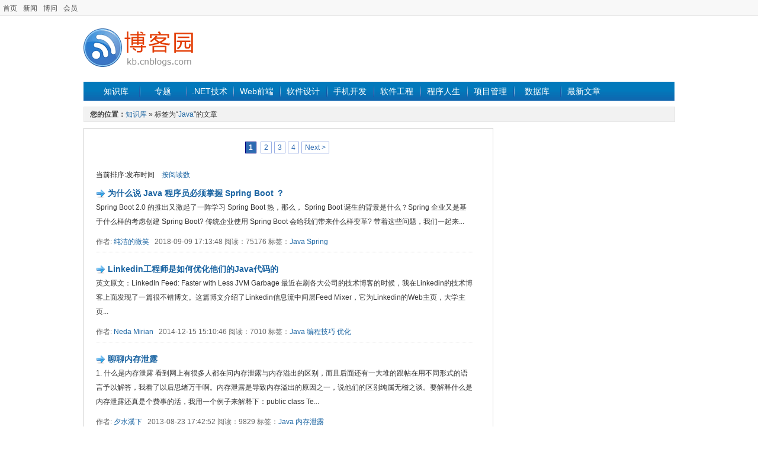

--- FILE ---
content_type: text/html; charset=utf-8
request_url: https://kb.cnblogs.com/tag/Java/byviews-2/
body_size: 7353
content:
<!DOCTYPE html>
<html>
<head prefix="og: http://ogp.me/ns# article: http://ogp.me/ns/article#">
    <meta charset="utf-8" />
    <meta name="viewport" content="width=device-width, initial-scale=1" />
    <meta name="renderer" content="webkit">
    <meta name="force-rendering" content="webkit">
    <meta http-equiv="X-UA-Compatible" content="IE=edge,chrome=1" />
    
    <title>Java - 标签 - 博客园知识库</title>
    <link rel="shortcut icon" href="//common.cnblogs.com/favicon.ico" />
    <link title="RSS" type="application/rss+xml" rel="alternate" href="http://feed.cnblogs.com/kb/" />
    <link href="/dist/common.css?v=E99_EfobNjgKpmtVr0wRNEOlZc70iIsERn6ejE1nMmY" rel="stylesheet" />
    
    <link href="/dist/article/list.css?v=uShFCzlb-LExuYBTIaSqAZCe_pQO70JSgofmEzdJloE" rel="stylesheet" />

    <script src="//common.cnblogs.com/script/jquery.js" type="text/javascript"></script>
    <script src="/dist/common.js?v=Fxgt85-RGBQ30chsFfi4pwHwbqKZd4mw70ZWW-fYJAQ" type="text/javascript"></script>
    
    
</head>
<body>
    <div id="hd_info">
        <div id="site_nav"><a href="//www.cnblogs.com" title="程序员的网上家园">首页</a><a href="//news.cnblogs.com">新闻</a><a href="//q.cnblogs.com">博问</a><a href="https://cnblogs.vip/">会员</a></div>
        <div id="login_area"></div>
        <div class="clear"></div>
    </div>
    <div id="wrapper">
        <div id="header">
            <div class="logo">
                <a href="/">
                    <img src="/images/kblogo.gif" alt="知识库" />
                </a>
            </div>
            <div class="banner">
                <!-- /1090369/kb_k1 -->
                

            </div>
            <div class="clear"></div>
        </div>
        <div id="nav_zone">
            <span class="nav">
                <a href="/" class="nobg">知识库</a>
                <a href="/zt/" >专题</a>
                <a href="/list/1001/" >.NET技术</a>
                <a href="/list/1002/" >Web前端</a>
                <a href="/list/1008/" >软件设计</a>
                <a href="/list/1016/" >手机开发</a>
                <a href="/list/1004/" >软件工程</a>
                <a href="/list/1011/" >程序人生</a>
                <a href="/list/1009/" >项目管理</a>
                <a href="/list/1003/" >数据库</a>
                <a href="//home.cnblogs.com/kb/">最新文章</a>
            </span>
        </div>
        <div class="clear"></div>
        
<div id="guide_detail">
    <div id="guide_de"><strong style="color:#454545;font-size:12px;">您的位置：</strong><a href="/">知识库</a> » 标签为“<a href="/tag/Java/">Java</a>”的文章</div>
</div>
<div id="main_content">
    <div id="left_content">
        <div id="main_list">
            <div id="pager_block_top">
                <div id='pager'><span class="current">1</span> <a href="/tag/Java/2/">2</a><a href="/tag/Java/3/">3</a><a href="/tag/Java/4/">4</a><a href="/tag/Java/2/">Next &gt;</a></div>
            </div>
            <div id="list_order">当前排序:发布时间　<a href="/tag/Java/byviews/">按阅读数</a></div>
            <div id="list_block">
                    <div class="listindex">
                        <div class="list_title"><img src="/images/icons/arrow.png" alt="" class="list_img" /> <a href="/page/606682/" target="_blank">为什么说 Java 程序员必须掌握 Spring Boot ？</a></div>
                        <div class="listinfo">Spring Boot 2.0 的推出又激起了一阵学习 Spring Boot 热，那么， Spring Boot 诞生的背景是什么？Spring 企业又是基于什么样的考虑创建 Spring Boot? 传统企业使用 Spring Boot 会给我们带来什么样变革? 带着这些问题，我们一起来...</div>
                        <div class="listfooter">
                            作者: <a href="https://www.cnblogs.com/ityouknow/" target="_blank">纯洁的微笑</a>&nbsp;&nbsp; 2018-09-09 17:13:48 阅读：75176 标签：<a href="/tag/Java/" class="catalink">Java</a> <a href="/tag/Spring/" class="catalink">Spring</a>
                        </div>
                    </div>
                    <div class="listindex">
                        <div class="list_title"><img src="/images/icons/arrow.png" alt="" class="list_img" /> <a href="/page/510538/" target="_blank">Linkedin工程师是如何优化他们的Java代码的</a></div>
                        <div class="listinfo">英文原文：LinkedIn Feed: Faster with Less JVM Garbage 最近在刷各大公司的技术博客的时候，我在Linkedin的技术博客上面发现了一篇很不错博文。这篇博文介绍了Linkedin信息流中间层Feed Mixer，它为Linkedin的Web主页，大学主页...</div>
                        <div class="listfooter">
                            作者: <a href="https://www.linkedin.com/in/nedamirian" target="_blank">Neda Mirian</a>&nbsp;&nbsp; 2014-12-15 15:10:46 阅读：7010 标签：<a href="/tag/Java/" class="catalink">Java</a> <a href="/tag/%E7%BC%96%E7%A8%8B%E6%8A%80%E5%B7%A7/" class="catalink">编程技巧</a> <a href="/tag/%E4%BC%98%E5%8C%96/" class="catalink">优化</a>
                        </div>
                    </div>
                    <div class="listindex">
                        <div class="list_title"><img src="/images/icons/arrow.png" alt="" class="list_img" /> <a href="/page/179146/" target="_blank">聊聊内存泄露</a></div>
                        <div class="listinfo">1. 什么是内存泄露 看到网上有很多人都在问内存泄露与内存溢出的区别，而且后面还有一大堆的跟帖在用不同形式的语言予以解答，我看了以后思绪万千啊。内存泄露是导致内存溢出的原因之一，说他们的区别纯属无稽之谈。要解释什么是内存泄露还真是个费事的活，我用一个例子来解释下：public class Te...</div>
                        <div class="listfooter">
                            作者: <a href="http://shellblog.sinaapp.com/" target="_blank">夕水溪下</a>&nbsp;&nbsp; 2013-08-23 17:42:52 阅读：9829 标签：<a href="/tag/Java/" class="catalink">Java</a> <a href="/tag/%E5%86%85%E5%AD%98%E6%B3%84%E9%9C%B2/" class="catalink">内存泄露</a>
                        </div>
                    </div>
                    <div class="listindex">
                        <div class="list_title"><img src="/images/icons/arrow.png" alt="" class="list_img" /> <a href="/page/184977/" target="_blank">十年前的Java企业应用开发世界</a></div>
                        <div class="listinfo">原文发布于2013年5月14日 在 2003 年用 Java 编程比现在要更痛苦一些。比如说，J2SE 1.5 还没有发布，也就是说一些现在大家认为理所当然的特性，比如泛型容器、static import、Annotation，都是不存在的；Integer 和 int 是不能自动转换的；枚举只...</div>
                        <div class="listfooter">
                            作者: <a href="http://gigix.thoughtworkers.org/" target="_blank">gigix</a>&nbsp;&nbsp; 2013-08-11 10:44:56 阅读：5101 标签：<a href="/tag/Java/" class="catalink">Java</a>
                        </div>
                    </div>
                    <div class="listindex">
                        <div class="list_title"><img src="/images/icons/arrow.png" alt="" class="list_img" /> <a href="/page/180132/" target="_blank">如何从组件开始构建一座城市？</a></div>
                        <div class="listinfo">英文原文：How Would You Build Up a City from Components? 为什么越来越多的企业应用开发正在转向组件框架和解决方案？组件架构是否有前途？我相信答案是肯定的，而且很快所有开发框架都将会是基于组件的——这是近在眼前的事情。下面让我来向你揭示这一切的原因。...</div>
                        <div class="listfooter">
                            作者: Aliaksei Papou&nbsp;&nbsp; 2013-06-14 14:30:27 阅读：3274 标签：<a href="/tag/%E7%BB%84%E4%BB%B6/" class="catalink">组件</a> <a href="/tag/Java/" class="catalink">Java</a>
                        </div>
                    </div>
                    <div class="listindex">
                        <div class="list_title"><img src="/images/icons/arrow.png" alt="" class="list_img" /> <a href="/page/162988/" target="_blank">异常的代价</a></div>
                        <div class="listinfo">英文原文：The Cost of an Exception 最近在dynaTrace上出现了一场关于异常(Exception)的代价的大讨论。在跟一些客户的接触中，我们经常的发现他们的代码里有大量的异常处理，自己都不知道。在移除了这些异常后，程序的运行速度比以前有大幅度的提高。这让我们产生了一...</div>
                        <div class="listfooter">
                             2013-01-30 10:32:55 阅读：3471 标签：<a href="/tag/Java/" class="catalink">Java</a> <a href="/tag/%E5%BC%82%E5%B8%B8/" class="catalink">异常</a>
                        </div>
                    </div>
                    <div class="listindex">
                        <div class="list_title"><img src="/images/icons/arrow.png" alt="" class="list_img" /> <a href="/page/163423/" target="_blank">异常以及异常处理框架探析</a></div>
                        <div class="listinfo">概述 一般情况下，企业级应用都对应着复杂的业务逻辑，为了保证系统的健壮，必然需要面对各种系统业务异常和运行时异常。 不好的异常处理方式容易造成应用程序逻辑混乱，脆弱而难于管理。应用程序中充斥着零散的异常处理代码，使程序代码晦涩难懂、可读性差，并且难于维护。 一个好的异常处理框架能为应用程序...</div>
                        <div class="listfooter">
                            作者: 王建光&nbsp;&nbsp; 2013-01-20 15:56:22 阅读：9408 标签：<a href="/tag/%E5%BC%82%E5%B8%B8%E5%A4%84%E7%90%86/" class="catalink">异常处理</a> <a href="/tag/Java/" class="catalink">Java</a>
                        </div>
                    </div>
                    <div class="listindex">
                        <div class="list_title"><img src="/images/icons/arrow.png" alt="" class="list_img" /> <a href="/page/167539/" target="_blank">JVM原理</a></div>
                        <div class="listinfo">JVM 原理解释 JVM 全称是 Java Virtual Machine ，Java 虚拟机，这个 JVM 你是看不到的，它存在内存中。我们知道计算机的基本构成是：运算器、控制器、存储器、输入和输出设备，那这个 JVM 也是有这成套的元素，运算器是当然是交给硬件 CPU 还处理了，只是为了适应“...</div>
                        <div class="listfooter">
                            作者: <a href="http://www.cnblogs.com/cici-new/" target="_blank">cici_new_1987</a>&nbsp;&nbsp; 2012-12-22 16:00:44 阅读：20059 标签：<a href="/tag/Java/" class="catalink">Java</a> <a href="/tag/JVM/" class="catalink">JVM</a>
                        </div>
                    </div>
                    <div class="listindex">
                        <div class="list_title"><img src="/images/icons/arrow.png" alt="" class="list_img" /> <a href="/page/112901/" target="_blank">走进JVM，浅水也能捉鱼</a></div>
                        <div class="listinfo">这不是一篇描述jvm是什么的文章，也不介绍jvm跨平台的特性，也不是讲述jvm安全特性的文章，更不是讲解jvm指令操作，数据运算的文章，本文重点讲述类型的生命周期。 类型的生命周期涉及到：类的装载、jvm体系结构、垃圾回收机制。 为什么要讲jvm体系结构？因为类的装载和垃圾回收机制都和jvm...</div>
                        <div class="listfooter">
                            作者: <a href="http://lrysir.iteye.com/blog/" target="_blank">lrysir</a>&nbsp;&nbsp; 2012-12-15 12:59:31 阅读：4513 标签：<a href="/tag/JVM/" class="catalink">JVM</a> <a href="/tag/Java/" class="catalink">Java</a>
                        </div>
                    </div>
                    <div class="listindex">
                        <div class="list_title"><img src="/images/icons/arrow.png" alt="" class="list_img" /> <a href="/page/155418/" target="_blank">键值对在架构设计里的应用</a></div>
                        <div class="listinfo">1. 谈谈我对程序的理解 作为程序员你对程序是如何理解的？写这篇文章的时候，我认真思考了下，发现我对程序的理解不是和教科书一样的，我每次听到程序二字我想到的只有两个东西：代码和数据，而每次写程序的时候也就是写代码操作数据的过程。 做程序开发和做菜很像，数据就是食材，代码就是厨艺，做出的软件就...</div>
                        <div class="listfooter">
                            作者: <a href="http://www.cnblogs.com/sharpxiajun/" target="_blank">夏天的森林</a>&nbsp;&nbsp; 2012-12-07 21:39:58 阅读：8752 标签：<a href="/tag/Java/" class="catalink">Java</a> <a href="/tag/%E6%9E%B6%E6%9E%84/" class="catalink">架构</a> <a href="/tag/Key-Value/" class="catalink">Key-Value</a>
                        </div>
                    </div>
                    <div class="listindex">
                        <div class="list_title"><img src="/images/icons/arrow.png" alt="" class="list_img" /> <a href="/page/159163/" target="_blank">在学校教学Java是有争议的</a></div>
                        <div class="listinfo">导读：本文来自reay z 的编译投稿，英文原文《Teaching Java in school is just as controversial as an interview with Justice Gray》写于2008年7月，原文中某些观点，现在看来可能不妥。另外，译文中有些不妥之处，...</div>
                        <div class="listfooter">
                             2012-10-01 21:12:32 阅读：5740 标签：<a href="/tag/Java/" class="catalink">Java</a> <a href="/tag/%E5%AD%A6%E7%BC%96%E7%A8%8B/" class="catalink">学编程</a> <a href="/tag/IT%E6%95%99%E8%82%B2/" class="catalink">IT教育</a>
                        </div>
                    </div>
                    <div class="listindex">
                        <div class="list_title"><img src="/images/icons/arrow.png" alt="" class="list_img" /> <a href="/page/139972/" target="_blank">程序员开发大型应用程序的技巧</a></div>
                        <div class="listinfo">英文原文：Tips to Developers Starting on Large Applications 假如你是一名Java开发者，正在开发和维护包含2000个类并使用了很多框架的应用程序。你要如何理解这些代码呢？在典型的Java企业项目小组中，大部分能够帮你的高级工程师看起来都很忙，文...</div>
                        <div class="listfooter">
                            作者: Choudary Kothapalli&nbsp;&nbsp; 2012-04-25 21:23:10 阅读：6973 标签：<a href="/tag/Java/" class="catalink">Java</a> <a href="/tag/%E5%A4%A7%E5%9E%8B%E5%BA%94%E7%94%A8/" class="catalink">大型应用</a>
                        </div>
                    </div>
                    <div class="listindex">
                        <div class="list_title"><img src="/images/icons/arrow.png" alt="" class="list_img" /> <a href="/page/137407/" target="_blank">给开发维护大型项目开发者的建议</a></div>
                        <div class="listinfo">英文原文：Tips to Developers Starting on Large Applications 假设你是正在开发和维护一个包含 2000 个类并使用了很多框架的 Java 开发人员。你要如何理解这些代码？在一个典型的 Java 企业项目小组中，大部分能够帮你的高级工程师看起来都很...</div>
                        <div class="listfooter">
                            作者: Choudary Kothapalli&nbsp;&nbsp; 2012-04-02 13:27:53 阅读：6057 标签：<a href="/tag/%E7%A8%8B%E5%BA%8F%E5%91%98/" class="catalink">程序员</a> <a href="/tag/Java/" class="catalink">Java</a>
                        </div>
                    </div>
                    <div class="listindex">
                        <div class="list_title"><img src="/images/icons/arrow.png" alt="" class="list_img" /> <a href="/page/132067/" target="_blank">对Java初学者的忠告</a></div>
                        <div class="listinfo">1) 适合自己的图书才是最好的，最好的书并不一定适合你，看自己的情况。 如果你是一个Java初学者一上手就捧一本Thinking in Java在手里，我想你的日子是不会好过的，那样的书给有一定基础的人看的，当工具书使用的，当然有一定基础后，可以跟着上边流程学，如果你能学下来，那么你的基础就不...</div>
                        <div class="listfooter">
                            作者: Juniperus&nbsp;&nbsp; 2012-02-21 13:37:17 阅读：7168 标签：<a href="/tag/%E5%AD%A6%E7%BC%96%E7%A8%8B/" class="catalink">学编程</a> <a href="/tag/Java/" class="catalink">Java</a>
                        </div>
                    </div>
                    <div class="listindex">
                        <div class="list_title"><img src="/images/icons/arrow.png" alt="" class="list_img" /> <a href="/page/110328/" target="_blank">函数式编程思想：不变性</a></div>
                        <div class="listinfo">英文原文：Functional thinking: Immutability

面向对象的编程通过封装可变动的部分来构造出可让人读懂的代码，函数式编程则是通过最小化可变动的部分来构造......</div>
                        <div class="listfooter">
                            作者: Neal Ford&nbsp;&nbsp; 2011-11-20 17:45:39 阅读：2891 标签：<a href="/tag/%E5%87%BD%E6%95%B0%E5%BC%8F%E7%BC%96%E7%A8%8B/" class="catalink">函数式编程</a> <a href="/tag/Java/" class="catalink">Java</a>
                        </div>
                    </div>
                    <div class="listindex">
                        <div class="list_title"><img src="/images/icons/arrow.png" alt="" class="list_img" /> <a href="/page/116653/" target="_blank">反向Ajax，第4部分：Atmosphere和CometD</a></div>
                        <div class="listinfo">英文原文：Reverse Ajax, Part 4: Atmosphere and CometD
  前言
  这一系列文章展示了如何使用反向Ajax技术开发事件驱动的web应用，第1部分内容介绍了反向Aja......</div>
                        <div class="listfooter">
                            作者: Mathieu Carbou&nbsp;&nbsp; 2011-10-18 15:36:12 阅读：6707 标签：<a href="/tag/JavaScript/" class="catalink">JavaScript</a> <a href="/tag/Ajax/" class="catalink">Ajax</a> <a href="/tag/Atmosphere/" class="catalink">Atmosphere</a> <a href="/tag/CometD/" class="catalink">CometD</a> <a href="/tag/Java/" class="catalink">Java</a>
                        </div>
                    </div>
                    <div class="listindex">
                        <div class="list_title"><img src="/images/icons/arrow.png" alt="" class="list_img" /> <a href="/page/107153/" target="_blank">学会像函数式编程者那样思考</a></div>
                        <div class="listinfo">英文原文：Learning to think like a functional programmer&mdash;&mdash;Functional thinking: Thinking functionally, Part 1
  学会像函数式编程者那样思......</div>
                        <div class="listfooter">
                            作者: Neal Ford&nbsp;&nbsp; 2011-10-03 18:11:58 阅读：2325 标签：<a href="/tag/%E5%87%BD%E6%95%B0%E5%BC%8F%E7%BC%96%E7%A8%8B/" class="catalink">函数式编程</a> <a href="/tag/Java/" class="catalink">Java</a> <a href="/tag/Groovy/" class="catalink">Groovy</a>
                        </div>
                    </div>
                    <div class="listindex">
                        <div class="list_title"><img src="/images/icons/arrow.png" alt="" class="list_img" /> <a href="/page/106630/" target="_blank">即将毕业，却欲走上Java的路，但心里莫名的奇怪</a></div>
                        <div class="listinfo">公司准备走RedHat+Sybase+Java路线。新来了软件经理，是原来在深圳做Java的。这个说大不大，说小也接近百号人的软件公司，软件部才十余人。老总大会上表态希望加强目......</div>
                        <div class="listfooter">
                            作者: <a href="http://www.cnblogs.com/SongSharp/" target="_blank">SongSharp</a>&nbsp;&nbsp; 2011-10-02 14:02:54 阅读：3028 标签：<a href="/tag/Java/" class="catalink">Java</a> <a href="/tag/%E7%A8%8B%E5%BA%8F%E5%91%98/" class="catalink">程序员</a> <a href="/tag/%E8%81%8C%E5%9C%BA/" class="catalink">职场</a>
                        </div>
                    </div>
                    <div class="listindex">
                        <div class="list_title"><img src="/images/icons/arrow.png" alt="" class="list_img" /> <a href="/page/104265/" target="_blank">Java泛型简明教程</a></div>
                        <div class="listinfo">泛型是Java SE 5.0中引入的一项特征，自从这项语言特征出现多年来，我相信，几乎所有的Java程序员不仅听说过，而且使用过它。关于Java泛型的教程，免费的，不免费的，......</div>
                        <div class="listfooter">
                             2011-08-26 10:22:28 阅读：3241 标签：<a href="/tag/Java/" class="catalink">Java</a> <a href="/tag/%E6%B3%9B%E5%9E%8B/" class="catalink">泛型</a>
                        </div>
                    </div>
                    <div class="listindex">
                        <div class="list_title"><img src="/images/icons/arrow.png" alt="" class="list_img" /> <a href="/page/108334/" target="_blank">从 Lisp 程序员的视角看 Java 语言的缺点</a></div>
                        <div class="listinfo">引子
  带着三分无奈和七分不情愿，终于把 Java 复习了一遍。教材用的是我大学时买的《Java 2 编程指南: SDK 1.4》，虽说老了一些，但书绝对是好书，讲得很透彻。我......</div>
                        <div class="listfooter">
                            作者: 冰河&nbsp;&nbsp; 2011-07-13 12:58:45 阅读：6978 标签：<a href="/tag/Lisp/" class="catalink">Lisp</a> <a href="/tag/Java/" class="catalink">Java</a>
                        </div>
                    </div>
            </div>
            <div id="pager_block">
                <div id='pager'><span class="current">1</span> <a href="/tag/Java/2/">2</a><a href="/tag/Java/3/">3</a><a href="/tag/Java/4/">4</a><a href="/tag/Java/2/">Next &gt;</a></div>
            </div>
        </div>
    </div>
    <div id="right_content">
        <div class="rt_cnt">
            <div class="list_rt_mid" style="text-align:center">
            </div>
        </div>
    </div>
</div>
        <div class="clear"></div>
        <div id="footer">
            <a href="//about.cnblogs.com/">关于我们</a><a href="//about.cnblogs.com/contact">联系我们</a><a href="//about.cnblogs.com/bd">商务合作</a><span></span>&copy; 2026<a href="//www.cnblogs.com">博客园</a><span id="powered_by">Powered by .NET Core on Kubernetes</span>
            <script>
                function login() {
                    location.href = "https://account.cnblogs.com/signin?ReturnUrl=" + location.href;
                    return false;
                }
                function register() {
                    location.href = "https://account.cnblogs.com/signup?ReturnUrl=" + location.href;
                    return false;
                }
                function logout() {
                    location.href = "https://passport.cnblogs.com/logout.aspx?ReturnUrl=" + location.href;
                    return false;
                }
            </script>
        </div>
    </div>
</body>
</html>
